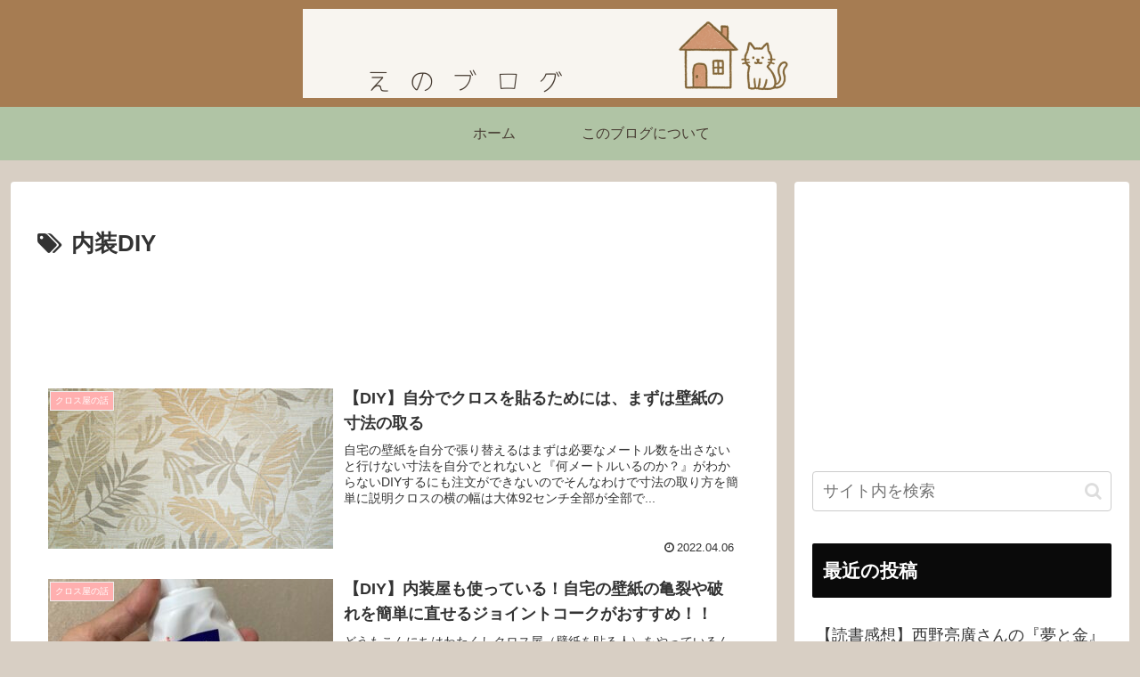

--- FILE ---
content_type: text/html; charset=utf-8
request_url: https://www.google.com/recaptcha/api2/aframe
body_size: -86
content:
<!DOCTYPE HTML><html><head><meta http-equiv="content-type" content="text/html; charset=UTF-8"></head><body><script nonce="qspv9zRwcDmh1wbhaj9GIA">/** Anti-fraud and anti-abuse applications only. See google.com/recaptcha */ try{var clients={'sodar':'https://pagead2.googlesyndication.com/pagead/sodar?'};window.addEventListener("message",function(a){try{if(a.source===window.parent){var b=JSON.parse(a.data);var c=clients[b['id']];if(c){var d=document.createElement('img');d.src=c+b['params']+'&rc='+(localStorage.getItem("rc::a")?sessionStorage.getItem("rc::b"):"");window.document.body.appendChild(d);sessionStorage.setItem("rc::e",parseInt(sessionStorage.getItem("rc::e")||0)+1);localStorage.setItem("rc::h",'1768398872496');}}}catch(b){}});window.parent.postMessage("_grecaptcha_ready", "*");}catch(b){}</script></body></html>